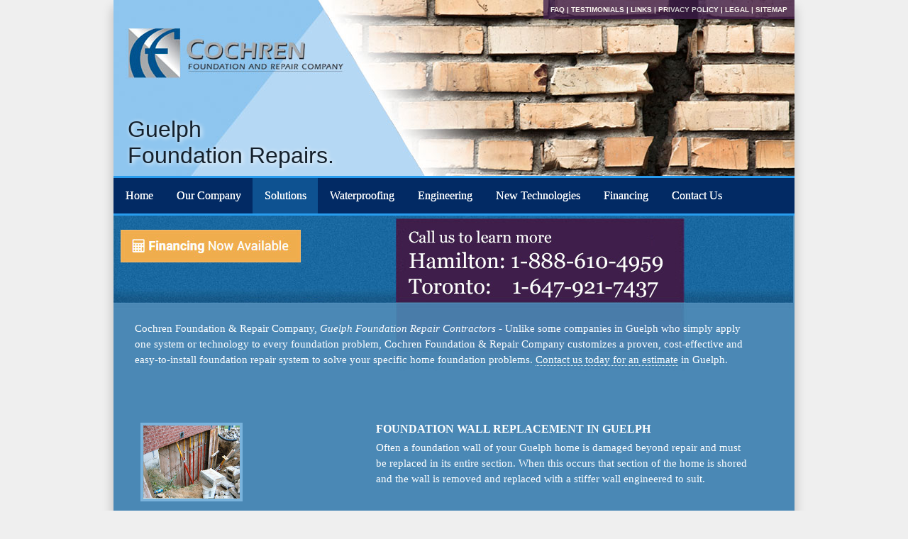

--- FILE ---
content_type: text/html; charset=utf-8
request_url: https://cochrenfoundation.com/foundation-repair/Guelph-Foundation-Repair.aspx
body_size: 4920
content:
<!DOCTYPE html PUBLIC "-//W3C//DTD XHTML 1.0 Transitional//EN" "http://www.w3.org/TR/xhtml1/DTD/xhtml1-transitional.dtd">
<html lang="en">
<head>
<meta http-equiv="Content-Type" content="text/html; charset=utf-8">
<title>Guelph Foundation Repair Stabilize | Repair Cracked Foundation</title>
<meta name="keywords" content="Guelph Foundation Repair Stabilize Cracked Bowed Contractor Wall Replacement, cracked foundation, bowed foundation, bowed wall, house settlement, structural lift, engineer, contractor, house, home, foundation repair, basement repair, fix foundation, renovation, repair foundation wall, cracked foundation, bowed foundation, sinking foundation, helical pier, push pier, wall anchor, helical anchor, sinking, engineered building solutions,foundation strength, Guelph, Ontario, Canada, cochrenfoundation.com">
<meta name="description" content="Guelph Foundation Repairs - Custom Solutions to repair and stabilize foundation problems: Cracks, Settlement and Bowing.">
<meta name="geo.region" content="CA-ON">
<meta name="geo.placename" content="Guelph">
<meta name="geo.position" content="43.539102;-80.247622">
<meta name="ICBM" content="43.539102, -80.247622">
<link href="https://cochrenfoundation.com/_css/styles.css" rel="stylesheet" type="text/css">
<link rel="shortcut icon" type="image/x-icon" href="https://cochrenfoundation.com/favicon.ico">
<!--[if lte IE 6]>
<script type="text/javascript" src="https://cochrenfoundation.com/supersleight-min.js"></script>
<![endif]-->
<script type="text/javascript" src="https://cochrenfoundation.com/_js/hover.js"></script>
</head>

<body id="solutionsID">

<div id="wrapper">
<div id="header" class="headerFoundationRepair">


<div id="topnav"><a href="https://cochrenfoundation.com/faq.aspx" class="faq" rel="nofollow">FAQ</a> |  <a href="https://cochrenfoundation.com/testimonials.aspx" class="testimonials" rel="nofollow">Testimonials</a> |  <a href="https://cochrenfoundation.com/links.aspx" class="links" rel="nofollow">Links</a> |  <a href="https://cochrenfoundation.com/privacy.aspx" class="privacy" rel="nofollow,noindex">Privacy Policy</a> |   <a href="https://cochrenfoundation.com/legal.aspx" class="legal">Legal</a>  |  <a href="https://cochrenfoundation.com/sitemap.aspx" class="sitemap" rel="nofollow">Sitemap</a></div>

<div id="pagetitle"><H1 class="title">Guelph<br>Foundation Repairs.</H1></div>
</div>
<div id="container2">

<div id="navContainer">
<ul id="nav">
	<li><a href="/" class="home">Home</a></li>
	<li><a href="/Engineering-Construction-Company.aspx" class="ourcompany">Our Company</a>
		<ul>
			<li><a href="/articles.aspx">Articles</a></li>
		</ul>
	</li>
	<li><a href="/foundation-structural-repair-solutions.aspx" class="solutions" title="Learn about our Foundation Structural Repair Services">Solutions</a>
		<ul>
			<li><a href="/foundation-repair-services.aspx">Foundation Repair Services</a></li>
			<li><a href="/foundation-repair-systems.aspx">Foundation Repair Systems</a></li>
			<li><a href="/home-improvements.aspx">Basement Lowering</a></li>
			<li><a href="/residential-shoring-contractor.aspx">Timber Lagging</a></li>
		</ul>      
	</li>
	<li><a href="/basement-foundation-waterproofing.aspx" class="waterproofing" title="Learn about our Basement Waterproofing Services">Waterproofing</a></li>
	<li><a href="/engineering-solutions.aspx" class="engineering">Engineering</a>
		<ul>
			<li><a href="/engineering-case-studies.aspx">Case Studies</a></li>
		</ul>
	</li>
	<li><a href="/new-home-construction-technologies.aspx" class="newtechnologies">New Technologies</a>
		<ul>
			<li><a href="/elevated-concrete-decks.aspx">SMARTDECK - Elevated Concrete Decks</a></li>
			<li><a href="/concrete-slab-foundations.aspx">SMARTFOUNDATION - Concrete Slab Foundations</a></li>
			<li><a href="/premium-foundation-water-protection-system.aspx">SMARTbasement - Premium Foundation Waterproofing</a></li>
		</ul>
	</li>
	<li><a href="/financing-option.aspx" class="financing">Financing</a></li>
	<li><a href="/contact-us.php" class="last contact">Contact Us</a></li>
</ul>


<a href="/financing-option.aspx" rel="nofollow" id="FinancingNow"><img src="/_img/financing-available.jpg" alt="Financing Now Available" /></a>
</div>
<div id="contentBoth">

<p>Cochren Foundation &amp; Repair Company, <em>Guelph Foundation Repair Contractors</em> - Unlike some companies in Guelph who simply apply one system or technology to every foundation problem, Cochren Foundation &amp; Repair Company customizes a proven, cost-effective and easy-to-install foundation repair system to solve your specific home foundation problems. <a href="https://cochrenfoundation.com/contact-us.aspx" rel="nofollow">Contact us today for an estimate</a> in Guelph.</p>

  <table width="100%" border="0" cellspacing="0" cellpadding="0">
    <tr>
      <td valign="top" class="contentBothLeft"><img src="https://cochrenfoundation.com/_img/foundation-wall-replacement-1.jpg" title="Foundation Wall Replacement in Guelph" alt="Foundation Wall Replacement" width="136" height="103" class="imgBorder"></td>
      <td valign="top" class="contentBothRight"><h2>Foundation Wall Replacement in Guelph</h2>
        <p>Often a foundation wall of your Guelph home is damaged beyond repair and must be replaced in its entire section. When this occurs that section of the home is shored and the wall is removed and replaced with a stiffer wall engineered to suit.</p></td>
    </tr>
  
    <tr>
      <td valign="top" class="contentBothLeft"><img src="https://cochrenfoundation.com/_img/bowed-walls-1.jpg" title="Bowed Walls in Guelph" alt="Bowed Walls" width="134" height="101" class="imgBorder"></td>
      
	  <td valign="top" class="contentBothRight"><h2>Bowed Walls in Guelph</h2>
        <p>If your basement walls are starting to bow in or develop cracks we can provide an instant but permanent solution for your Guelph home. By installing earth anchors, we can stabilize and in most cases bring the foundation wall back into vertical alignment. This process takes 1 or 2 days to correct.</p></td>
 		<br>
		<br>
    </tr>
    <tr>
      <td valign="top" class="contentBothLeft"><img src="https://cochrenfoundation.com/_img/house-settlement-before.jpg" title="House Settlement in Guelph (before)" alt="House Settlement (before)" width="134" height="101" class="imgBorder"><img src="https://cochrenfoundation.com/_img/house-settlement-after.jpg" title="House Settlement in Guelph (after)" alt="House Settlement (after)" width="134" height="101" class="imgBorder"></td>
     
	  <td valign="top" class="contentBothRight"><h2>House Settlement in Guelph</h2>
        <p>Typically, a Guelph house will initially settle from 3/4&quot; to 1&quot; without damage to the structure. Settlement beyond this limit will cause cracking to brick veneer/ drywall, make doors and windows difficult to open, create unevenness in the floor(s). Using a piering system, we can stabilize your Guelph home and in most cases lift the home back to its original elevation. Typically a repair takes 2 or 3 days.</p></td>
 		<br>
		<br>
    </tr>

	<tr>
      <td valign="top" class="contentBothLeft"></td>
     
	  <td valign="top" class="contentBothRight"><h2>Foundation Repair Systems in Guelph</h2>
        <p>There are a variety of foundation repair systems available in Guelph to repair and stabilize a damaged foundation. We will review your specific situation and recommend a solution that will be best suited to your homes' specific needs.</p>
		<br>
		<h3>Contact us <a rel="nofollow" href="https://cochrenfoundation.com/contact-us.aspx">using our contact form</a> or call us toll free at 1-888-610-4959 today for an estimate and get your <u>Guelph foundation repair</u> project underway with proven professionals whom you can trust and rely on!</h3>
		<br>
	</td>
    </tr>

	<tr>
      <td valign="top" class="contentBothLeft"><img src="https://cochrenfoundation.com/_img/wall-anchors-1.jpg" title="Wall Anchors in Guelph" alt="Wall Anchors" width="128" height="96" class="imgBorder"><img src="https://cochrenfoundation.com/_img/wall-anchors-2.jpg" title="Wall Anchors in Guelph" alt="Wall Anchors" width="130" height="97" class="imgBorder"></td>
      <td valign="top" class="contentBothRight"><h3>Wall anchors</h3>
        <table width="100%" border="0" cellspacing="0" cellpadding="0">
          <tr>
            <td width="50%" valign="top"><ul id="contentList">
                    <li>Stabilizes cracking and bowed foundation walls of your Guelph home</li>
                    <li>Wall plate provides further support</li>
                    <li>Installs with limited access</li>
                </ul></td>
            <td width="49%" valign="top"><ul id="contentList">
              <li>Quick installation in all weather</li>
              <li>Economical, reliable system</li>
            </ul></td>
          </tr>
        </table><br></td>
    </tr>
    <tr>
      <td valign="top" class="contentBothLeft"><img src="https://cochrenfoundation.com/_img/helical-1.jpg" title="Helical Anchors in Guelph" alt="Helical Anchors" width="130" height="95" class="imgBorder"></td>
      <td valign="top" class="contentBothRight"><h3>Helical Anchors</h3>
        <table width="100%" border="0" cellspacing="0" cellpadding="0">
          <tr>
            <td width="50%" valign="top"><ul id="contentList">
              <li>Close cracks in masonry</li>
              <li>Stops settlement and provides structural lift of your Guelph home</li>
              <li>Decreases separation at door and window<br />
                frames caused by settlement</li>
            </ul></td>
            <td width="49%" valign="top"><ul id="contentList">
              <li>Installs on interiors or exteriors</li>
              <li>Mechanically drilled installation</li>
            </ul></td>
          </tr>
        </table><br></td>
    </tr>
    <tr>
      <td valign="top" class="contentBothLeft"><img src="https://cochrenfoundation.com/_img/push-piers-1.jpg" title="Push Piers in Guelph" alt="Push Piers" width="57" height="108" class="imgBorder"></td>
      <td valign="top" class="contentBothRight"><h3>Push Piers</h3>
	  <span class="smallfont">(also known as micropiles, end bearing steel piers or resistance piers)</span>
        <table width="100%" border="0" cellspacing="0" cellpadding="0">
          <tr>
            <td width="50%" valign="top"><ul id="contentList">
              <li>Stops settlement and provides lift of your Guelph home</li>
              <li>Recovers lost elevation bringing structure to 
                desired elevation</li>
              <li>Installs on interiors or exteriors</li>
            </ul></td>
            <td width="49%" valign="top"><ul id="contentList">
              <li>Hydraulically secured</li>
              <li>No Heavy Equipment</li>
            </ul></td>
          </tr>
        </table><br></td>
    </tr>
    <tr>
      <td valign="top" class="contentBothLeft"><img src="https://cochrenfoundation.com/_img/helical-piers-1.jpg" title="Helical Piers in Guelph" alt="Helical Piers" width="54" height="128" class="imgBorder"><img src="https://cochrenfoundation.com/_img/helical-piers-2.jpg" title="Helical Piers in Guelph" alt="Helical Piers" width="57" height="128" class="imgBorder"></td>
      <td valign="top" class="contentBothRight"><h3>Helical Piers</h3>
        <table width="100%" border="0" cellspacing="0" cellpadding="0">
          <tr>
            <td width="50%" valign="top"><ul id="contentList">
              <li>Enhances foundation strength in poor soil conditions in Guelph</li>
              <li>Stops settlement and provides lift</li>
              <li>Installs in interior or exterior locations</li>
            </ul></td>
            <td width="49%" valign="top"><ul id="contentList">
              <li>Mechanically drilled installation</li>
              <li>Option for new construction</li>
            </ul></td>
          </tr>
        </table><br></td>
    </tr>

	<tr>
      <td valign="top" class="contentBothLeft">&nbsp;</td>
      <td valign="top" class="contentBothRight">
	  
   <h3>Why Cochren Foundation is the right choice for your Guelph Foundation Repair project?</h3>
		<ul class="listitems">
			<li class="listitems">Cochren Foundation as an industry leader has over 40 years of construction expertise, specializing in foundation and structural repairs and improvements (foundation wall repair, stabilize bowed or cracked walls, and house structural settlement)</li>
			<li class="listitems">We employee only the most experienced foundation construction professionals, who are knowledgeable, capable, polite and respectful</li>
			<li class="listitems">We successfully completed several foundation repair projects in the Guelph area</li>
			<li class="listitems">Proud Member of ORCGA, Professional Engineers of Ontario, and the Hamilton-Halton Construction Association</li>
			<li class="listitems">WSIB Registered</li>
			<li class="listitems">Liability Insured</li>
		</ul>
 
		<br>
		We'll be more the happy to answer any questions you may have about <u>foundation repair in Guelph</u>.
		Contact us today find out if <u>foundation wall repair</u> is suitable for your Guelph home.
    	<br /><br />
    	<H3>Use our <a href="https://cochrenfoundation.com/contact-us.aspx" rel="nofollow">Contact Form</a> or call us toll free at 1-888-610-4959 today to discuss how <u>repairing cracked foundations</u> or <u>stabilizing bowed walls</u> can improve the safety of your home and add value to it.</H3><br /><br />


	</td>
    </tr>

  </table>
</div>

<div style="clear:both;"></div>

<div id="footer">
<div id="footerLeft">Copyright &copy; 2009-2026<br />
Cochren Foundation and Repair Company.
All rights reserved.</div>
<div id="footerRight">
<p>Foundation Repair Contractor</p>
<p>Proud Members of the following quality assuring organizations:</p>
<img src="https://cochrenfoundation.com/_img/footer-logos.gif" alt="Partners" border="0"></div>
</div>
<div style="clear:both;"></div>

</div>

</div>



<script type="text/javascript">
var gaJsHost = (("https:" == document.location.protocol) ? "https://ssl." : "http://www.");
document.write(unescape("%3Cscript src='" + gaJsHost + "google-analytics.com/ga.js' type='text/javascript'%3E%3C/script%3E"));
</script>
<script type="text/javascript">
try {
var pageTracker = _gat._getTracker("UA-16237715-1");
pageTracker._trackPageview();
} catch(err) {}</script>

</body>
</html>


--- FILE ---
content_type: text/css
request_url: https://cochrenfoundation.com/_css/styles.css
body_size: 2975
content:
@charset "utf-8";
/* CSS Document */

* {outline:none; padding:0; margin:0;}

body, html {
	padding:0;
	margin:0;
}
ol, ul {
  margin-left: 30px;
  }

body {
	font-family: Georgia, "Times New Roman", Times, serif;
	font-size: 15px;
	color: #fff;
	background: #efefef;
}
a, a:visited {
	color:#FFF;
	border-bottom: 1px dotted #fff;
	text-decoration: none;
}
a:hover {
	border-bottom: 1px solid blue;
	text-decoration: none;
    color: blue;
}
#AddThis a, a:visited, a:hover {
    border-bottom: none;
    text-decoration: none;
}
#AddThis {
	margin: 21px 0 0 10px;
}
#FinancingNow {
	margin: 20px 10px;
    display: block;
	border-bottom: none;
	}
#wrapper {
	position: relative;
	width: 960px;
	margin: 0 auto;
	background:#fff;
	-moz-box-shadow:rgba(0,0,0,.23) 0 10px 15px;
	-webkit-box-shadow:rgba(0,0,0,.23) 0 10px 15px;
	box-shadow:rgba(0,0,0,.23) 0 10px 15px;
}
#header {
	width: 960px;
	height: 248px;
	position: relative;
	border-bottom: 3px solid #289cee;
}
.headerHome {
	background: #a5e0fc url(../_img/foundation-repair-services.jpg) no-repeat;
}
.headerOurCompany {
	background: #a5e0fc url(../_img/our-company-header.jpg) no-repeat;
}
.headerStructuralRepair, .headerFoundationRepair {
	background: #a5e0fc url(../_img/solutions-header.jpg) no-repeat;
}
.headerSolutions {
	background: #a5e0fc url(../_img/solutions-header.jpg) no-repeat;
}
.headerWaterproofing {
	background: #a5e0fc url(../_img/waterproofing-header.jpg) no-repeat;
}
.headerEngineering {
	background: #a5e0fc url(../_img/engineering-header.jpg) no-repeat;
}
.headerEngineering2 {
	background: #a5e0fc url(../_img/engineering-header.jpg) no-repeat;
}
.headerNewTechnologies {
	background: #a5e0fc url(../_img/new-technologies-header.jpg) no-repeat;
}
.headerContact {
	background: #a5e0fc url(../_img/contact-header.jpg) no-repeat;
}
.headerTestimonial {
	background: #a5e0fc url(../_img/testimonial-header.jpg) no-repeat;
}
.headerFAQ {
	background: #a5e0fc url(../_img/privacy-header.jpg) no-repeat;
}
.headerPrivacy {
	background: #a5e0fc url(../_img/privacy-header.jpg) no-repeat;
}
.headerLegal {
	background: #a5e0fc url(../_img/privacy-header.jpg) no-repeat;
}
.headerLinks {
	background: #a5e0fc url(../_img/privacy-header.jpg) no-repeat;
}
.headerSitemap {
	background: #a5e0fc url(../_img/privacy-header.jpg) no-repeat;
}
.headerSmartDeck {
	background: #a5e0fc url(../_img/new-technologies-header.jpg) no-repeat;
}
.headerResiShoring {
	background: #a5e0fc url(../_img/solutions-timber-lagging.jpg) no-repeat;
}
.headerBasementReno {
	background: #a5e0fc url(../_img/basement-header.jpg) no-repeat;
}
.headerFoundationRepair {
	background: #a5e0fc url(../_img/foundation-header.jpg) no-repeat;
}
.headerParkingGarage {
	background: #a5e0fc url(../_img/parking-garage-header.jpg) no-repeat;
}





#pagetitle h1 {
	font-family: Tahoma, Verdana, Arial, sans-serif;
	font-size: 2.125em;
	font-weight: normal;
	color: #14202C;
	position: absolute;
	bottom: 10px;
	left: 20px;
	text-shadow: 2px 1px 6px #ffffff;
}
#topnav {
	font-family: Tahoma, Verdana, Arial, sans-serif;
	text-transform: uppercase;
	font-weight: bold;
	font-size: 10px;
	float: right;
	padding: 8px 10px;
	background: #3f1e4b;
	opacity:0.8;
	filter:alpha(opacity=80); /* For IE8 and earlier */
}
#topnav a {
	color: #fff;
	text-decoration: none;
	border-bottom: none;
}
#topnav a:hover, #faqID a.faq, #testimonialsID a.testimonials, #linksID a.links, #privacyID a.privacy, #legalID a.legal, #sitemapID a.sitemap {
	text-decoration: underline;
}
#container {
	width: 960px;
	background: #4a88b5 url("../_img/main-bg.jpg") no-repeat;

}
#container2 {
	width: 960px;
	background: #4a88b5 url("../_img/main-bg2.jpg") no-repeat;

}
#navContainer {
	position: relative;
	width: 960px;
	height: 176px;
}

#nav {
	height: 50px;
	width: 960px;
	margin:0;
	padding: 0;
	text-shadow: 0 0 0 #fff;
	list-style: none;
	background: #022a64;
	border-bottom: 3px solid #289CEE;
	}
	
#nav li {
	float:left;
	position:relative;
	z-index: 10;
	padding: 0;
	}
li>ul {
	top: auto;
	}
#nav ul {
	list-style-type: none;
	display: none;
	position: absolute;
	margin: 0;
	top: 100%;
	left:0px;
	width: 160px;
	background: #fff;
}
#nav li:hover ul, #nav li.sfhover ul {
	display: block;
	}
#nav li.over ul {
	display: block;
	}
#nav li li {
	width:100%;
	margin:0px;
	display: block;
	clear: both;
	border-left: 0;
	padding: 0;
	}
#nav li li.last {
	border-bottom:0;
	}
#nav li li a {
	padding: 7px;	
	display: block;
	color: #00548e;
	text-decoration: none;
	background: none;
	font-size: 12px;
	font-weight: bold;
	border-bottom: none;
	}

#nav li li a:hover {
	display: block;
	text-decoration: none;
	color: #3f1e4b;
	border-bottom: none;
	font-size: 12px;
	font-weight: bold;
	background: none;
	}
#nav a {
	padding: 16px 16px 16px 17px;
	display: block;
	color: #fff;
	text-decoration: none;
	border-bottom: none;
	font-size: 16px;
	/*background:url("../_img/nav-divider.gif") right center no-repeat;*/
	}

#nav li a.last:hover {
	display: block;
	text-decoration: none;
	border-bottom: none;
	color: #fff;
	background: #0e5291;
	}	
#nav a:hover, #homeID a.home, #ourcompanyID a.ourcompany, #solutionsID a.solutions, #waterproofingID a.waterproofing, #engineeringID a.engineering, #newtechnologiesID a.newtechnologies, #guaranteesID a.guarantees, #contactID a.contact, #SmartDeckID a.contact {
	display: block;
	text-decoration: none;
	border-bottom: none;
	color: #fff;
	background: #0e5291;
	}
/********END NAVIGATION********/
#contentLeft {
	width: 260px;
	padding: 60px 0 0 50px;
	float: left;
}
#contentLeft2 {
  width: 537px;
  float: left;
  padding: 25px 0 0 30px;
}
.imgBorder {
	border: 4px solid #7ab3dc;
}
.contentImageRightWithBorder {
	border: 2px solid #7ab3dc;
    margin-left: 8px;
    margin-bottom: 8px;
}
.contentImageRight {
	float: right;
}

#contentRight2 {
  width: 370px;
  padding: 25px 20px 0 0;
  float: right;
}

#contentRight {
  width: 560px;
  padding: 25px 20px 0 0;
  float: right;
}
#contentRight p, #contentBoth p, #contentRight2 p {
	margin: 0 0 10px 0;
	line-height: 22px;
}
#contentRight h1, #contentBoth h1, #contentRight2 h1 {
	font-size: 18px;
	font-weight: bold;
	text-transform: uppercase;
	margin-bottom: 8px;
}
#contentRight h2, #contentRight2 h2 {
	font-size: 16px;
	font-weight: bold;
	text-transform: uppercase;
	margin-bottom: 6px;
	margin-top: 17px;
}
#contentRight h3, #contentRight2 h3 {
	font-size: 13px;
	font-weight: bold;
	margin-bottom: 4px;
	margin-top: 14px;
}
#contentBoth {
	width: 870px;
	padding: 25px 60px 0 30px;
	margin-bottom: 6px;
	
}
#contentBoth h2 {
	font-size: 16px;
	font-weight: bold;
	text-transform: uppercase;
	margin-bottom: 6px;
	margin-top: 0;
}
#contentBoth h3 {
	font-size: 13px;
	font-weight: bold;
	margin-bottom: 4px;
	margin-top: 0;
}
.contentBothLeft {
	width: 300px;
	text-align: left;
	padding: 0 40px 15px 0;
}
.contentBothRight {
	width: 530px;
}
#contentBoth .imgBorder {
	border: 4px solid #7ab3dc;
	margin-left: 8px;
}
.sitemap li {
	margin-bottom: 6px;
}
.smallfont {
	text-transform: none;
	font-size: 12px;
	font-weight: bold;
}
#contentList {
	margin-left: 20px;
}
#contentList li {
	margin-bottom: 4px;
}
#footer {
    height: 100px;
    margin-top: 30px;
    position: relative;
    width: 960px;
}
#footerLeft {
	bottom: 5px;
    font-size: 11px;
    font-weight: bold;
    left: 10px;
    position: absolute;
}
#footerRight {
	bottom: 5px;
    font-size: 12px;
    font-weight: bold;
    position: absolute;
    right: 10px;
}
#footerRight img {
	margin-top: 10px;
}
#footerCenter {
	position: absolute;
	bottom: 39px;
	left: 423px;
}
#footerCenter a {
	border-bottom:none;
}
UL.listitems LI   
{
		list-style-image: url(../_img/Checkbox-Style2.gif);
		font-weight: normal;
        margin-left: 20px;
}
.small {
	font-size: 8px;
}
.heading {
	font-size: 14px;
	font-weight: bold;
    text-align:left;
}


ul.sectionList  {
	padding: 0;
	margin: 0;
	list-style: disc inside none;
}

ul.sectionList {
	line-height: 32px;
	font-size: 16px;

}

textarea#field_6 {
	height: 190px;
	width: 520px;
	line-height: normal;
	word-wrap: normal;
}

hr { border: 2px solid #d6e4ee; margin: 20px 0;}

.emphasize {
color: #ede512;
font-size: 18px;
}

a.emphasizeLink {
color: #ede512;
font-size: 18px;
}

a.emphasize, a.emphasize:visited {
	color:#ede512;
}
a.emphasize:hover {
    color: #fff;
}


#dialog a {
	text-decoration: underline;
}

#dialog a:hover {
	text-decoration: none;
}

body#contactID input.form_button {
	background: none repeat scroll 0 0 #DDF0FD;
    border: 1px solid #021928;
    border-radius: 5px 5px 5px 5px;
    cursor: pointer;
    font-family: Verdana;
    font-size: 20px;
    height: 50px;
    letter-spacing: 1px;
    padding: 5px;
    text-transform: uppercase;
    width: 290px;
}

body#contactID input.form_button:hover {
	background: none repeat scroll 0 0 #b8e0fb;
}

body#faqID ul#faqList {
	list-style: none;
}

body#testimonialsID ul#faqList {
	margin-left: 1em;
}

body#faqID ul#faqList div.answer, body#testimonialsID ul#faqList div.answer {
	margin-bottom: 2em;
	margin-left: 1em;
}

body#faqID ul#faqList div.answer ul, body#testimonialsID ul#faqList div.answer ul {
	margin-left: 1em;
}

.candian-company {
	color: #efefef;
	font-size: 11px;
	line-height: 14px;
	margin-left: 13px;
	text-align: left;
}

.valignMiddle {
	vertical-align:middle;
}

.opacity-80 {
	opacity:0.8;
	filter:alpha(opacity=80); /* For IE8 and earlier */
}








blockquote {
    padding: 10px 20px;
    margin: 0 0 20px;
    font-size: 17.5px;
    border-left: 5px solid #eee;
}

blockquote .small, blockquote footer, blockquote small {
    display: block;
    font-size: 80%;
    line-height: 1.42857143;
    color: #ddd;
}